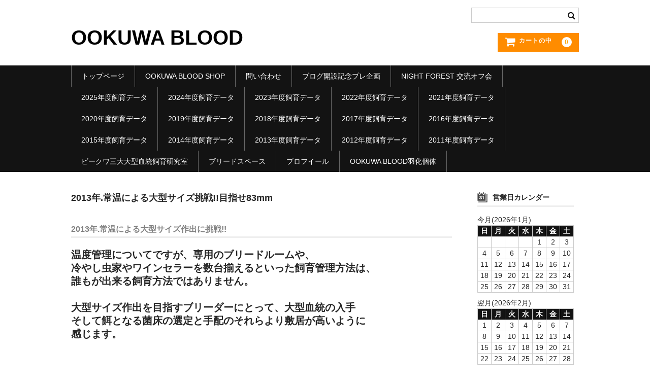

--- FILE ---
content_type: text/html; charset=UTF-8
request_url: http://ookuwablood.com/2013%E5%B9%B4-%E5%B8%B8%E6%B8%A9%E3%81%AB%E3%82%88%E3%82%8B%E5%A4%A7%E5%9E%8B%E3%82%B5%E3%82%A4%E3%82%BA%E6%8C%91%E6%88%A6%E7%9B%AE%E6%8C%87%E3%81%9B83mm/
body_size: 9068
content:
<!DOCTYPE html>
<html lang="ja">

<head>
	<meta charset="UTF-8" />
	<meta name="viewport" content="width=device-width, user-scalable=no">
	<meta name="format-detection" content="telephone=no"/>

	<title>2013年.常温による大型サイズ挑戦!!目指せ83mm | OOKUWA BLOOD</title>
<meta name='robots' content='max-image-preview:large' />
<link rel="alternate" title="oEmbed (JSON)" type="application/json+oembed" href="http://ookuwablood.com/wp-json/oembed/1.0/embed?url=http%3A%2F%2Fookuwablood.com%2F2013%25e5%25b9%25b4-%25e5%25b8%25b8%25e6%25b8%25a9%25e3%2581%25ab%25e3%2582%2588%25e3%2582%258b%25e5%25a4%25a7%25e5%259e%258b%25e3%2582%25b5%25e3%2582%25a4%25e3%2582%25ba%25e6%258c%2591%25e6%2588%25a6%25e7%259b%25ae%25e6%258c%2587%25e3%2581%259b83mm%2F" />
<link rel="alternate" title="oEmbed (XML)" type="text/xml+oembed" href="http://ookuwablood.com/wp-json/oembed/1.0/embed?url=http%3A%2F%2Fookuwablood.com%2F2013%25e5%25b9%25b4-%25e5%25b8%25b8%25e6%25b8%25a9%25e3%2581%25ab%25e3%2582%2588%25e3%2582%258b%25e5%25a4%25a7%25e5%259e%258b%25e3%2582%25b5%25e3%2582%25a4%25e3%2582%25ba%25e6%258c%2591%25e6%2588%25a6%25e7%259b%25ae%25e6%258c%2587%25e3%2581%259b83mm%2F&#038;format=xml" />
<style id='wp-emoji-styles-inline-css' type='text/css'>

	img.wp-smiley, img.emoji {
		display: inline !important;
		border: none !important;
		box-shadow: none !important;
		height: 1em !important;
		width: 1em !important;
		margin: 0 0.07em !important;
		vertical-align: -0.1em !important;
		background: none !important;
		padding: 0 !important;
	}
/*# sourceURL=wp-emoji-styles-inline-css */
</style>
<link rel='stylesheet' id='wp-block-library-css' href='http://ookuwablood.com/wp-includes/css/dist/block-library/style.min.css?ver=6.9' type='text/css' media='all' />
<style id='global-styles-inline-css' type='text/css'>
:root{--wp--preset--aspect-ratio--square: 1;--wp--preset--aspect-ratio--4-3: 4/3;--wp--preset--aspect-ratio--3-4: 3/4;--wp--preset--aspect-ratio--3-2: 3/2;--wp--preset--aspect-ratio--2-3: 2/3;--wp--preset--aspect-ratio--16-9: 16/9;--wp--preset--aspect-ratio--9-16: 9/16;--wp--preset--color--black: #000000;--wp--preset--color--cyan-bluish-gray: #abb8c3;--wp--preset--color--white: #ffffff;--wp--preset--color--pale-pink: #f78da7;--wp--preset--color--vivid-red: #cf2e2e;--wp--preset--color--luminous-vivid-orange: #ff6900;--wp--preset--color--luminous-vivid-amber: #fcb900;--wp--preset--color--light-green-cyan: #7bdcb5;--wp--preset--color--vivid-green-cyan: #00d084;--wp--preset--color--pale-cyan-blue: #8ed1fc;--wp--preset--color--vivid-cyan-blue: #0693e3;--wp--preset--color--vivid-purple: #9b51e0;--wp--preset--gradient--vivid-cyan-blue-to-vivid-purple: linear-gradient(135deg,rgb(6,147,227) 0%,rgb(155,81,224) 100%);--wp--preset--gradient--light-green-cyan-to-vivid-green-cyan: linear-gradient(135deg,rgb(122,220,180) 0%,rgb(0,208,130) 100%);--wp--preset--gradient--luminous-vivid-amber-to-luminous-vivid-orange: linear-gradient(135deg,rgb(252,185,0) 0%,rgb(255,105,0) 100%);--wp--preset--gradient--luminous-vivid-orange-to-vivid-red: linear-gradient(135deg,rgb(255,105,0) 0%,rgb(207,46,46) 100%);--wp--preset--gradient--very-light-gray-to-cyan-bluish-gray: linear-gradient(135deg,rgb(238,238,238) 0%,rgb(169,184,195) 100%);--wp--preset--gradient--cool-to-warm-spectrum: linear-gradient(135deg,rgb(74,234,220) 0%,rgb(151,120,209) 20%,rgb(207,42,186) 40%,rgb(238,44,130) 60%,rgb(251,105,98) 80%,rgb(254,248,76) 100%);--wp--preset--gradient--blush-light-purple: linear-gradient(135deg,rgb(255,206,236) 0%,rgb(152,150,240) 100%);--wp--preset--gradient--blush-bordeaux: linear-gradient(135deg,rgb(254,205,165) 0%,rgb(254,45,45) 50%,rgb(107,0,62) 100%);--wp--preset--gradient--luminous-dusk: linear-gradient(135deg,rgb(255,203,112) 0%,rgb(199,81,192) 50%,rgb(65,88,208) 100%);--wp--preset--gradient--pale-ocean: linear-gradient(135deg,rgb(255,245,203) 0%,rgb(182,227,212) 50%,rgb(51,167,181) 100%);--wp--preset--gradient--electric-grass: linear-gradient(135deg,rgb(202,248,128) 0%,rgb(113,206,126) 100%);--wp--preset--gradient--midnight: linear-gradient(135deg,rgb(2,3,129) 0%,rgb(40,116,252) 100%);--wp--preset--font-size--small: 13px;--wp--preset--font-size--medium: 20px;--wp--preset--font-size--large: 36px;--wp--preset--font-size--x-large: 42px;--wp--preset--spacing--20: 0.44rem;--wp--preset--spacing--30: 0.67rem;--wp--preset--spacing--40: 1rem;--wp--preset--spacing--50: 1.5rem;--wp--preset--spacing--60: 2.25rem;--wp--preset--spacing--70: 3.38rem;--wp--preset--spacing--80: 5.06rem;--wp--preset--shadow--natural: 6px 6px 9px rgba(0, 0, 0, 0.2);--wp--preset--shadow--deep: 12px 12px 50px rgba(0, 0, 0, 0.4);--wp--preset--shadow--sharp: 6px 6px 0px rgba(0, 0, 0, 0.2);--wp--preset--shadow--outlined: 6px 6px 0px -3px rgb(255, 255, 255), 6px 6px rgb(0, 0, 0);--wp--preset--shadow--crisp: 6px 6px 0px rgb(0, 0, 0);}:where(.is-layout-flex){gap: 0.5em;}:where(.is-layout-grid){gap: 0.5em;}body .is-layout-flex{display: flex;}.is-layout-flex{flex-wrap: wrap;align-items: center;}.is-layout-flex > :is(*, div){margin: 0;}body .is-layout-grid{display: grid;}.is-layout-grid > :is(*, div){margin: 0;}:where(.wp-block-columns.is-layout-flex){gap: 2em;}:where(.wp-block-columns.is-layout-grid){gap: 2em;}:where(.wp-block-post-template.is-layout-flex){gap: 1.25em;}:where(.wp-block-post-template.is-layout-grid){gap: 1.25em;}.has-black-color{color: var(--wp--preset--color--black) !important;}.has-cyan-bluish-gray-color{color: var(--wp--preset--color--cyan-bluish-gray) !important;}.has-white-color{color: var(--wp--preset--color--white) !important;}.has-pale-pink-color{color: var(--wp--preset--color--pale-pink) !important;}.has-vivid-red-color{color: var(--wp--preset--color--vivid-red) !important;}.has-luminous-vivid-orange-color{color: var(--wp--preset--color--luminous-vivid-orange) !important;}.has-luminous-vivid-amber-color{color: var(--wp--preset--color--luminous-vivid-amber) !important;}.has-light-green-cyan-color{color: var(--wp--preset--color--light-green-cyan) !important;}.has-vivid-green-cyan-color{color: var(--wp--preset--color--vivid-green-cyan) !important;}.has-pale-cyan-blue-color{color: var(--wp--preset--color--pale-cyan-blue) !important;}.has-vivid-cyan-blue-color{color: var(--wp--preset--color--vivid-cyan-blue) !important;}.has-vivid-purple-color{color: var(--wp--preset--color--vivid-purple) !important;}.has-black-background-color{background-color: var(--wp--preset--color--black) !important;}.has-cyan-bluish-gray-background-color{background-color: var(--wp--preset--color--cyan-bluish-gray) !important;}.has-white-background-color{background-color: var(--wp--preset--color--white) !important;}.has-pale-pink-background-color{background-color: var(--wp--preset--color--pale-pink) !important;}.has-vivid-red-background-color{background-color: var(--wp--preset--color--vivid-red) !important;}.has-luminous-vivid-orange-background-color{background-color: var(--wp--preset--color--luminous-vivid-orange) !important;}.has-luminous-vivid-amber-background-color{background-color: var(--wp--preset--color--luminous-vivid-amber) !important;}.has-light-green-cyan-background-color{background-color: var(--wp--preset--color--light-green-cyan) !important;}.has-vivid-green-cyan-background-color{background-color: var(--wp--preset--color--vivid-green-cyan) !important;}.has-pale-cyan-blue-background-color{background-color: var(--wp--preset--color--pale-cyan-blue) !important;}.has-vivid-cyan-blue-background-color{background-color: var(--wp--preset--color--vivid-cyan-blue) !important;}.has-vivid-purple-background-color{background-color: var(--wp--preset--color--vivid-purple) !important;}.has-black-border-color{border-color: var(--wp--preset--color--black) !important;}.has-cyan-bluish-gray-border-color{border-color: var(--wp--preset--color--cyan-bluish-gray) !important;}.has-white-border-color{border-color: var(--wp--preset--color--white) !important;}.has-pale-pink-border-color{border-color: var(--wp--preset--color--pale-pink) !important;}.has-vivid-red-border-color{border-color: var(--wp--preset--color--vivid-red) !important;}.has-luminous-vivid-orange-border-color{border-color: var(--wp--preset--color--luminous-vivid-orange) !important;}.has-luminous-vivid-amber-border-color{border-color: var(--wp--preset--color--luminous-vivid-amber) !important;}.has-light-green-cyan-border-color{border-color: var(--wp--preset--color--light-green-cyan) !important;}.has-vivid-green-cyan-border-color{border-color: var(--wp--preset--color--vivid-green-cyan) !important;}.has-pale-cyan-blue-border-color{border-color: var(--wp--preset--color--pale-cyan-blue) !important;}.has-vivid-cyan-blue-border-color{border-color: var(--wp--preset--color--vivid-cyan-blue) !important;}.has-vivid-purple-border-color{border-color: var(--wp--preset--color--vivid-purple) !important;}.has-vivid-cyan-blue-to-vivid-purple-gradient-background{background: var(--wp--preset--gradient--vivid-cyan-blue-to-vivid-purple) !important;}.has-light-green-cyan-to-vivid-green-cyan-gradient-background{background: var(--wp--preset--gradient--light-green-cyan-to-vivid-green-cyan) !important;}.has-luminous-vivid-amber-to-luminous-vivid-orange-gradient-background{background: var(--wp--preset--gradient--luminous-vivid-amber-to-luminous-vivid-orange) !important;}.has-luminous-vivid-orange-to-vivid-red-gradient-background{background: var(--wp--preset--gradient--luminous-vivid-orange-to-vivid-red) !important;}.has-very-light-gray-to-cyan-bluish-gray-gradient-background{background: var(--wp--preset--gradient--very-light-gray-to-cyan-bluish-gray) !important;}.has-cool-to-warm-spectrum-gradient-background{background: var(--wp--preset--gradient--cool-to-warm-spectrum) !important;}.has-blush-light-purple-gradient-background{background: var(--wp--preset--gradient--blush-light-purple) !important;}.has-blush-bordeaux-gradient-background{background: var(--wp--preset--gradient--blush-bordeaux) !important;}.has-luminous-dusk-gradient-background{background: var(--wp--preset--gradient--luminous-dusk) !important;}.has-pale-ocean-gradient-background{background: var(--wp--preset--gradient--pale-ocean) !important;}.has-electric-grass-gradient-background{background: var(--wp--preset--gradient--electric-grass) !important;}.has-midnight-gradient-background{background: var(--wp--preset--gradient--midnight) !important;}.has-small-font-size{font-size: var(--wp--preset--font-size--small) !important;}.has-medium-font-size{font-size: var(--wp--preset--font-size--medium) !important;}.has-large-font-size{font-size: var(--wp--preset--font-size--large) !important;}.has-x-large-font-size{font-size: var(--wp--preset--font-size--x-large) !important;}
/*# sourceURL=global-styles-inline-css */
</style>

<style id='classic-theme-styles-inline-css' type='text/css'>
/*! This file is auto-generated */
.wp-block-button__link{color:#fff;background-color:#32373c;border-radius:9999px;box-shadow:none;text-decoration:none;padding:calc(.667em + 2px) calc(1.333em + 2px);font-size:1.125em}.wp-block-file__button{background:#32373c;color:#fff;text-decoration:none}
/*# sourceURL=/wp-includes/css/classic-themes.min.css */
</style>
<link rel='stylesheet' id='wpdm-font-awesome-css' href='http://ookuwablood.com/wp-content/plugins/download-manager/assets/fontawesome/css/all.min.css?ver=6.9' type='text/css' media='all' />
<link rel='stylesheet' id='wpdm-frontend-css-css' href='http://ookuwablood.com/wp-content/plugins/download-manager/assets/bootstrap/css/bootstrap.min.css?ver=6.9' type='text/css' media='all' />
<link rel='stylesheet' id='wpdm-front-css' href='http://ookuwablood.com/wp-content/plugins/download-manager/assets/css/front.css?ver=6.9' type='text/css' media='all' />
<link rel='stylesheet' id='wc-basic-style-css' href='http://ookuwablood.com/wp-content/themes/welcart_basic/style.css?ver=1.7.7' type='text/css' media='all' />
<link rel='stylesheet' id='font-awesome-css' href='http://ookuwablood.com/wp-content/themes/welcart_basic/font-awesome/font-awesome.min.css?ver=1.0' type='text/css' media='all' />
<link rel='stylesheet' id='luminous-basic-css-css' href='http://ookuwablood.com/wp-content/themes/welcart_basic/css/luminous-basic.css?ver=1.0' type='text/css' media='all' />
<link rel='stylesheet' id='usces_default_css-css' href='http://ookuwablood.com/wp-content/plugins/usc-e-shop/css/usces_default.css?ver=2.11.27.2601211' type='text/css' media='all' />
<link rel='stylesheet' id='dashicons-css' href='http://ookuwablood.com/wp-includes/css/dashicons.min.css?ver=6.9' type='text/css' media='all' />
<link rel='stylesheet' id='theme_cart_css-css' href='http://ookuwablood.com/wp-content/themes/welcart_basic/usces_cart.css?ver=2.11.27.2601211' type='text/css' media='all' />
<script type="text/javascript" src="http://ookuwablood.com/wp-includes/js/jquery/jquery.min.js?ver=3.7.1" id="jquery-core-js"></script>
<script type="text/javascript" src="http://ookuwablood.com/wp-includes/js/jquery/jquery-migrate.min.js?ver=3.4.1" id="jquery-migrate-js"></script>
<script type="text/javascript" src="http://ookuwablood.com/wp-content/plugins/download-manager/assets/bootstrap/js/popper.min.js?ver=6.9" id="wpdm-poper-js"></script>
<script type="text/javascript" src="http://ookuwablood.com/wp-content/plugins/download-manager/assets/bootstrap/js/bootstrap.min.js?ver=6.9" id="wpdm-frontend-js-js"></script>
<script type="text/javascript" id="wpdm-frontjs-js-extra">
/* <![CDATA[ */
var wpdm_url = {"home":"http://ookuwablood.com/","site":"http://ookuwablood.com/","ajax":"http://ookuwablood.com/wp-admin/admin-ajax.php"};
var wpdm_js = {"spinner":"\u003Ci class=\"fas fa-sun fa-spin\"\u003E\u003C/i\u003E","client_id":"71d5eb6bd715d57f843c21b74359559a"};
var wpdm_strings = {"pass_var":"Password Verified!","pass_var_q":"Please click following button to start download.","start_dl":"Start Download"};
//# sourceURL=wpdm-frontjs-js-extra
/* ]]> */
</script>
<script type="text/javascript" src="http://ookuwablood.com/wp-content/plugins/download-manager/assets/js/front.js?ver=3.2.96" id="wpdm-frontjs-js"></script>
<script type="text/javascript" src="http://ookuwablood.com/wp-content/themes/welcart_basic/js/front-customized.js?ver=1.0" id="wc-basic-js-js"></script>
<link rel="https://api.w.org/" href="http://ookuwablood.com/wp-json/" /><link rel="alternate" title="JSON" type="application/json" href="http://ookuwablood.com/wp-json/wp/v2/pages/82" /><link rel="EditURI" type="application/rsd+xml" title="RSD" href="http://ookuwablood.com/xmlrpc.php?rsd" />
<meta name="generator" content="WordPress 6.9" />
<link rel="canonical" href="http://ookuwablood.com/2013%e5%b9%b4-%e5%b8%b8%e6%b8%a9%e3%81%ab%e3%82%88%e3%82%8b%e5%a4%a7%e5%9e%8b%e3%82%b5%e3%82%a4%e3%82%ba%e6%8c%91%e6%88%a6%e7%9b%ae%e6%8c%87%e3%81%9b83mm/" />
<link rel='shortlink' href='http://ookuwablood.com/?p=82' />

<link rel="stylesheet" href="http://ookuwablood.com/wp-content/plugins/count-per-day/counter.css" type="text/css" />
<meta name="generator" content="WordPress Download Manager 3.2.96" />
                <style>
        /* WPDM Link Template Styles */        </style>
                <style>

            :root {
                --color-primary: #4a8eff;
                --color-primary-rgb: 74, 142, 255;
                --color-primary-hover: #4a8eff;
                --color-primary-active: #4a8eff;
                --color-secondary: #4a8eff;
                --color-secondary-rgb: 74, 142, 255;
                --color-secondary-hover: #4a8eff;
                --color-secondary-active: #4a8eff;
                --color-success: #18ce0f;
                --color-success-rgb: 24, 206, 15;
                --color-success-hover: #4a8eff;
                --color-success-active: #4a8eff;
                --color-info: #2CA8FF;
                --color-info-rgb: 44, 168, 255;
                --color-info-hover: #2CA8FF;
                --color-info-active: #2CA8FF;
                --color-warning: #f29e0f;
                --color-warning-rgb: 242, 158, 15;
                --color-warning-hover: orange;
                --color-warning-active: orange;
                --color-danger: #ff5062;
                --color-danger-rgb: 255, 80, 98;
                --color-danger-hover: #ff5062;
                --color-danger-active: #ff5062;
                --color-green: #30b570;
                --color-blue: #0073ff;
                --color-purple: #8557D3;
                --color-red: #ff5062;
                --color-muted: rgba(69, 89, 122, 0.6);
                --wpdm-font: "Rubik", -apple-system, BlinkMacSystemFont, "Segoe UI", Roboto, Helvetica, Arial, sans-serif, "Apple Color Emoji", "Segoe UI Emoji", "Segoe UI Symbol";
            }

            .wpdm-download-link.btn.btn-primary {
                border-radius: 4px;
            }


        </style>
        </head>

<body class="wp-singular page-template-default page page-id-82 wp-theme-welcart_basic">

	
	<header id="masthead" class="site-header" role="banner">

		<div class="inner cf">

			<p class="site-description"></p>
					<div class="site-title"><a href="http://ookuwablood.com/" title="OOKUWA BLOOD" rel="home">OOKUWA BLOOD</a></div>
		
		
			<div class="snav cf">
				<div class="search-box">
					<i class="fa fa-search"></i>
					<form role="search" method="get" action="http://ookuwablood.com/" >
		<div class="s-box">
			<input type="text" value="" name="s" id="head-s-text" class="search-text" />
			<input type="submit" id="head-s-submit" class="searchsubmit" value="&#xf002;" />
		</div>
	</form>				</div><!-- .search-box -->

			
				<div class="incart-btn">
					<a href="http://ookuwablood.com/usces-cart/">
						<i class="fa fa-shopping-cart"><span>カートの中</span></i>
											<span class="total-quant">0</span>
										</a>
				</div><!-- .incart-btn -->
			</div><!-- .snav -->

		
		</div><!-- .inner -->

		
		<nav id="site-navigation" class="main-navigation" role="navigation">
			<label for="panel"><span></span></label>
			<input type="checkbox" id="panel" class="on-off" />
			<div class="nav-menu-open"><ul id="menu-menu-1" class="header-nav-container cf"><li id="menu-item-3595" class="menu-item menu-item-type-post_type menu-item-object-page menu-item-home menu-item-3595"><a href="http://ookuwablood.com/">トップページ</a></li>
<li id="menu-item-3612" class="menu-item menu-item-type-post_type menu-item-object-page menu-item-3612"><a href="http://ookuwablood.com/ookuwa-blood-shop/">OOKUWA BLOOD SHOP</a></li>
<li id="menu-item-3613" class="menu-item menu-item-type-post_type menu-item-object-page menu-item-3613"><a href="http://ookuwablood.com/%e5%95%8f%e3%81%84%e5%90%88%e3%82%8f%e3%81%9b/">問い合わせ</a></li>
<li id="menu-item-3603" class="menu-item menu-item-type-post_type menu-item-object-page menu-item-3603"><a href="http://ookuwablood.com/%e3%83%97%e3%83%ac%e4%bc%81%e7%94%bb/">ブログ開設記念プレ企画</a></li>
<li id="menu-item-3611" class="menu-item menu-item-type-post_type menu-item-object-page menu-item-3611"><a href="http://ookuwablood.com/night-forest%e3%82%aa%e3%82%aa%e3%82%af%e8%bc%aain%e5%93%81%e5%b7%9d/">NIGHT FOREST 交流オフ会</a></li>
<li id="menu-item-4456" class="menu-item menu-item-type-post_type menu-item-object-page menu-item-4456"><a href="http://ookuwablood.com/%ef%bc%92%ef%bc%90%ef%bc%92%ef%bc%95%e5%b9%b4%e5%ba%a6%e9%a3%bc%e8%82%b2%e3%83%87%e3%83%bc%e3%82%bf/">2025年度飼育データ</a></li>
<li id="menu-item-4153" class="menu-item menu-item-type-post_type menu-item-object-page menu-item-4153"><a href="http://ookuwablood.com/2024%e5%b9%b4%e5%ba%a6%e9%a3%bc%e8%82%b2%e3%83%87%e3%83%bc%e3%82%bf/">2024年度飼育データ</a></li>
<li id="menu-item-3992" class="menu-item menu-item-type-post_type menu-item-object-page menu-item-3992"><a href="http://ookuwablood.com/2023%e5%b9%b4%e5%ba%a6%e9%a3%bc%e8%82%b2%e3%83%87%e3%83%bc%e3%82%bf/">2023年度飼育データ</a></li>
<li id="menu-item-3596" class="menu-item menu-item-type-post_type menu-item-object-page menu-item-3596"><a href="http://ookuwablood.com/2022%e5%b9%b4%e5%ba%a6%e9%a3%bc%e8%82%b2%e3%83%87%e3%83%bc%e3%82%bf/">2022年度飼育データ</a></li>
<li id="menu-item-3597" class="menu-item menu-item-type-post_type menu-item-object-page menu-item-3597"><a href="http://ookuwablood.com/2021%e5%b9%b4%e5%ba%a6%e9%a3%bc%e8%82%b2%e3%83%87%e3%83%bc%e3%82%bf/">2021年度飼育データ</a></li>
<li id="menu-item-3598" class="menu-item menu-item-type-post_type menu-item-object-page menu-item-3598"><a href="http://ookuwablood.com/2020%e5%b9%b4%e5%ba%a6%e9%a3%bc%e8%82%b2%e3%83%87%e3%83%bc%e3%82%bf/">2020年度飼育データ</a></li>
<li id="menu-item-3599" class="menu-item menu-item-type-post_type menu-item-object-page menu-item-3599"><a href="http://ookuwablood.com/2019%e5%b9%b4%e5%ba%a6%e9%a3%bc%e8%82%b2%e3%83%87%e3%83%bc%e3%82%bf/">2019年度飼育データ</a></li>
<li id="menu-item-3600" class="menu-item menu-item-type-post_type menu-item-object-page menu-item-3600"><a href="http://ookuwablood.com/2018%e5%b9%b4%e5%ba%a6%e9%a3%bc%e8%82%b2%e3%83%87%e3%83%bc%e3%82%bf/">2018年度飼育データ</a></li>
<li id="menu-item-3602" class="menu-item menu-item-type-post_type menu-item-object-page menu-item-3602"><a href="http://ookuwablood.com/2017%e5%b9%b4%e5%ba%a6%e9%a3%bc%e8%82%b2%e3%83%87%e3%83%bc%e3%82%bf/">2017年度飼育データ</a></li>
<li id="menu-item-3604" class="menu-item menu-item-type-post_type menu-item-object-page menu-item-3604"><a href="http://ookuwablood.com/2016%e5%b9%b4%e5%ba%a6%e9%a3%bc%e8%82%b2%e3%83%87%e3%83%bc%e3%82%bf/">2016年度飼育データ</a></li>
<li id="menu-item-3606" class="menu-item menu-item-type-post_type menu-item-object-page menu-item-3606"><a href="http://ookuwablood.com/2015%e5%b9%b4%e5%ba%a6%e9%a3%bc%e8%82%b2%e3%83%87%e3%83%bc%e3%82%bf/">2015年度飼育データ</a></li>
<li id="menu-item-3601" class="menu-item menu-item-type-post_type menu-item-object-page menu-item-3601"><a href="http://ookuwablood.com/2014%e5%b9%b4%e5%ba%a6%e9%a3%bc%e8%82%b2%e3%83%87%e3%83%bc%e3%82%bf/">2014年度飼育データ</a></li>
<li id="menu-item-3608" class="menu-item menu-item-type-post_type menu-item-object-page menu-item-3608"><a href="http://ookuwablood.com/2013%e5%b9%b4%e5%ba%a6%e9%a3%bc%e8%82%b2%e3%83%87%e3%83%bc%e3%82%bf/">2013年度飼育データ</a></li>
<li id="menu-item-3609" class="menu-item menu-item-type-post_type menu-item-object-page menu-item-3609"><a href="http://ookuwablood.com/2012%e5%b9%b4%e5%ba%a6%e9%a3%bc%e8%82%b2%e3%83%87%e3%83%bc%e3%82%bf/">2012年度飼育データ</a></li>
<li id="menu-item-3610" class="menu-item menu-item-type-post_type menu-item-object-page menu-item-3610"><a href="http://ookuwablood.com/2011%e5%b9%b4%e5%ba%a6%e9%a3%bc%e8%82%b2%e3%83%87%e3%83%bc%e3%82%bf/">2011年度飼育データ</a></li>
<li id="menu-item-3605" class="menu-item menu-item-type-post_type menu-item-object-page menu-item-3605"><a href="http://ookuwablood.com/%e3%83%93%e3%83%bc%e3%82%af%e3%83%af%e4%b8%89%e5%a4%a7%e5%a4%a7%e5%9e%8b%e8%a1%80%e7%b5%b1%e9%a3%bc%e8%82%b2%e7%a0%94%e7%a9%b6%e5%ae%a4/">ビークワ三大大型血統飼育研究室</a></li>
<li id="menu-item-3614" class="menu-item menu-item-type-post_type menu-item-object-page menu-item-3614"><a href="http://ookuwablood.com/%e3%83%96%e3%83%aa%e3%83%bc%e3%83%89%e3%82%b9%e3%83%9a%e3%83%bc%e3%82%b9/">ブリードスペース</a></li>
<li id="menu-item-3615" class="menu-item menu-item-type-post_type menu-item-object-page menu-item-3615"><a href="http://ookuwablood.com/%e3%83%97%e3%83%ad%e3%83%95%e3%82%a4%e3%83%bc%e3%83%ab/">プロフイール</a></li>
<li id="menu-item-3617" class="menu-item menu-item-type-post_type menu-item-object-page menu-item-has-children menu-item-3617"><a href="http://ookuwablood.com/ookuwa-blood%e7%be%bd%e5%8c%96%e5%80%8b%e4%bd%93/">OOKUWA BLOOD羽化個体</a>
<ul class="sub-menu">
	<li id="menu-item-4620" class="menu-item menu-item-type-post_type menu-item-object-page menu-item-4620"><a href="http://ookuwablood.com/usces-cart/">カート</a></li>
</ul>
</li>
</ul></div>		</nav><!-- #site-navigation -->

		
	</header><!-- #masthead -->

	
		<div id="main" class="wrapper two-column right-set">

	<div id="primary" class="site-content">
		<div id="content" role="main">
		
<article class="post-82 page type-page status-publish" id="post-82">

	<header class="entry-header">
		<h1 class="entry-title">2013年.常温による大型サイズ挑戦!!目指せ83mm</h1>
	</header>


	<div class="entry-content">
		<h2 id="content_1_0"><!--autolink--><a href="http://ookuwablood.com/2013%E5%B9%B4.%E5%B8%B8%E6%B8%A9%E3%81%AB%E3%82%88%E3%82%8B%E5%A4%A7%E5%9E%8B%E3%82%B5%E3%82%A4%E3%82%BA%E4%BD%9C%E5%87%BA%E3%81%AB%E6%8C%91%E6%88%A6%21%21/" title="2013年.常温による大型サイズ作出に挑戦!!">2013年.常温による大型サイズ作出に挑戦!!</a><!--/autolink-->  <a class="anchor" id="q925df48" name="q925df48"></a></h2>
<p><span style="font-size:20px;display:inline;line-height:130%;text-indent:0px"><strong>温度管理についてですが、専用のブリードルームや、<br class="spacer" />冷やし虫家やワインセラーを数台揃えるといった飼育管理方法は、<br class="spacer" />誰もが出来る飼育方法ではありません。<br class="spacer" /><br class="spacer" />大型サイズ作出を目指すブリーダーにとって、大型血統の入手<br class="spacer" />そして餌となる菌床の選定と手配のそれらより敷居が高いように<br class="spacer" />感じます。<br class="spacer" /><br class="spacer" /><br class="spacer" />我が家では、2011年度から風通しの良い床下収納庫による<br class="spacer" /><span style="color:navy;"  class="qhm-deco">「常温飼育」</span>も温度管理と並行して実施しています。<br class="spacer" /><br class="spacer" />前期、今期とこれまでの、常温管理飼育状況を見るに<br class="spacer" />夏場まではほとんど問題が生じませんが問題は秋以降です。<br class="spacer" />10月以降寒暖差が激しくなるにつれどうしてもキノコが発生します。<br class="spacer" />また1月以降は10度を下回るため幼虫の喰いが止まり<br class="spacer" />成長も停止してしまうようです。<br class="spacer" /><br class="spacer" /><br class="spacer" />そこで来期2013年では、一歩踏み込んで、冬場の対策を課題とした<br class="spacer" />菌床と添加剤を含めた低温用菌床ボトルの検証と<br class="spacer" />温度管理については、常温とはいえ完全常温ではなく、<br class="spacer" />出来る限り温度管理に工夫を凝らした飼育管理を実施します。<br class="spacer" />大型血統のポテンシャルと、低温に適した菌床ボトルによる<br class="spacer" />夢の大型サイズを目指すその過程を、当HPにて飼育状況を随時<br class="spacer" />報告していきたいと思います。</strong></span></p>
	</div><!-- .entry-content -->

</article>

		</div><!-- #content -->
	</div><!-- #primary -->


<aside id="secondary" class="widget-area" role="complementary">

	<section id="welcart_calendar-3" class="widget widget_welcart_calendar"><h3 class="widget_title"><img src="http://ookuwablood.com/wp-content/themes/welcart_basic/images/calendar.png" alt="営業日カレンダー" />営業日カレンダー</h3>
		<ul class="ucart_calendar_body ucart_widget_body"><li>
		<div class="this-month">
<table cellspacing="0" class="usces_calendar">
<caption>今月(2026年1月)</caption>
<thead>
	<tr>
		<th>日</th>
		<th>月</th>
		<th>火</th>
		<th>水</th>
		<th>木</th>
		<th>金</th>
		<th>土</th>
	</tr>
</thead>
<tbody>
	<tr>
			<td>&nbsp;</td>
					<td>&nbsp;</td>
					<td>&nbsp;</td>
					<td>&nbsp;</td>
					<td >1</td>
					<td >2</td>
					<td >3</td>
				</tr>
	<tr>
			<td >4</td>
					<td >5</td>
					<td >6</td>
					<td >7</td>
					<td >8</td>
					<td >9</td>
					<td >10</td>
				</tr>
	<tr>
			<td >11</td>
					<td >12</td>
					<td >13</td>
					<td >14</td>
					<td >15</td>
					<td >16</td>
					<td >17</td>
				</tr>
	<tr>
			<td >18</td>
					<td >19</td>
					<td >20</td>
					<td >21</td>
					<td >22</td>
					<td >23</td>
					<td >24</td>
				</tr>
	<tr>
			<td >25</td>
					<td >26</td>
					<td >27</td>
					<td >28</td>
					<td >29</td>
					<td >30</td>
					<td  class="businesstoday">31</td>
				</tr>
</tbody>
</table>
</div>
<div class="next-month">
<table cellspacing="0" class="usces_calendar">
<caption>翌月(2026年2月)</caption>
<thead>
	<tr>
		<th>日</th>
		<th>月</th>
		<th>火</th>
		<th>水</th>
		<th>木</th>
		<th>金</th>
		<th>土</th>
	</tr>
</thead>
<tbody>
	<tr>
			<td >1</td>
					<td >2</td>
					<td >3</td>
					<td >4</td>
					<td >5</td>
					<td >6</td>
					<td >7</td>
				</tr>
	<tr>
			<td >8</td>
					<td >9</td>
					<td >10</td>
					<td >11</td>
					<td >12</td>
					<td >13</td>
					<td >14</td>
				</tr>
	<tr>
			<td >15</td>
					<td >16</td>
					<td >17</td>
					<td >18</td>
					<td >19</td>
					<td >20</td>
					<td >21</td>
				</tr>
	<tr>
			<td >22</td>
					<td >23</td>
					<td >24</td>
					<td >25</td>
					<td >26</td>
					<td >27</td>
					<td >28</td>
				</tr>
</tbody>
</table>
</div>
(<span class="business_days_exp_box businessday">&nbsp;&nbsp;&nbsp;&nbsp;</span>&nbsp;&nbsp;発送業務休日)
		</li></ul>

		</section>
</aside><!-- #secondary -->

	</div><!-- #main -->

	
	<div id="toTop" class="wrap fixed"><a href="#masthead"><i class="fa fa-chevron-circle-up"></i></a></div>

	
	<footer id="colophon" role="contentinfo">

	
		<p class="copyright"></p>

	</footer><!-- #colophon -->

	<script type="speculationrules">
{"prefetch":[{"source":"document","where":{"and":[{"href_matches":"/*"},{"not":{"href_matches":["/wp-*.php","/wp-admin/*","/wp-content/uploads/*","/wp-content/*","/wp-content/plugins/*","/wp-content/themes/welcart_basic/*","/*\\?(.+)"]}},{"not":{"selector_matches":"a[rel~=\"nofollow\"]"}},{"not":{"selector_matches":".no-prefetch, .no-prefetch a"}}]},"eagerness":"conservative"}]}
</script>
	<script type='text/javascript'>
		uscesL10n = {
			
			'ajaxurl': "http://ookuwablood.com/wp-admin/admin-ajax.php",
			'loaderurl': "http://ookuwablood.com/wp-content/plugins/usc-e-shop/images/loading.gif",
			'post_id': "82",
			'cart_number': "4589",
			'is_cart_row': false,
			'opt_esse': new Array(  ),
			'opt_means': new Array(  ),
			'mes_opts': new Array(  ),
			'key_opts': new Array(  ),
			'previous_url': "http://ookuwablood.com",
			'itemRestriction': "",
			'itemOrderAcceptable': "0",
			'uscespage': "",
			'uscesid': "MGNjM2JqNnU1OTFnMnBrNW1jOHQ2MWFzNGQ3N2UyMDd1M2cwNnZmX2FjdGluZ18wX0E%3D",
			'wc_nonce': "08c9d513a9"
		}
	</script>
	<script type='text/javascript' src='http://ookuwablood.com/wp-content/plugins/usc-e-shop/js/usces_cart.js'></script>
			<!-- Welcart version : v2.11.27.2601211 -->
            <script>
                jQuery(function($){

                    
                });
            </script>
            <div id="fb-root"></div>
            <!-- Type Basic : v1.8.8 -->
<script type="text/javascript" src="http://ookuwablood.com/wp-includes/js/dist/hooks.min.js?ver=dd5603f07f9220ed27f1" id="wp-hooks-js"></script>
<script type="text/javascript" src="http://ookuwablood.com/wp-includes/js/dist/i18n.min.js?ver=c26c3dc7bed366793375" id="wp-i18n-js"></script>
<script type="text/javascript" id="wp-i18n-js-after">
/* <![CDATA[ */
wp.i18n.setLocaleData( { 'text direction\u0004ltr': [ 'ltr' ] } );
//# sourceURL=wp-i18n-js-after
/* ]]> */
</script>
<script type="text/javascript" src="http://ookuwablood.com/wp-includes/js/jquery/jquery.form.min.js?ver=4.3.0" id="jquery-form-js"></script>
<script type="text/javascript" src="http://ookuwablood.com/wp-content/themes/welcart_basic/js/luminous.min.js?ver=1.0" id="luminous-js"></script>
<script type="text/javascript" src="http://ookuwablood.com/wp-content/themes/welcart_basic/js/wb-luminous.js?ver=1.0" id="wc-basic_luminous-js"></script>
<script id="wp-emoji-settings" type="application/json">
{"baseUrl":"https://s.w.org/images/core/emoji/17.0.2/72x72/","ext":".png","svgUrl":"https://s.w.org/images/core/emoji/17.0.2/svg/","svgExt":".svg","source":{"concatemoji":"http://ookuwablood.com/wp-includes/js/wp-emoji-release.min.js?ver=6.9"}}
</script>
<script type="module">
/* <![CDATA[ */
/*! This file is auto-generated */
const a=JSON.parse(document.getElementById("wp-emoji-settings").textContent),o=(window._wpemojiSettings=a,"wpEmojiSettingsSupports"),s=["flag","emoji"];function i(e){try{var t={supportTests:e,timestamp:(new Date).valueOf()};sessionStorage.setItem(o,JSON.stringify(t))}catch(e){}}function c(e,t,n){e.clearRect(0,0,e.canvas.width,e.canvas.height),e.fillText(t,0,0);t=new Uint32Array(e.getImageData(0,0,e.canvas.width,e.canvas.height).data);e.clearRect(0,0,e.canvas.width,e.canvas.height),e.fillText(n,0,0);const a=new Uint32Array(e.getImageData(0,0,e.canvas.width,e.canvas.height).data);return t.every((e,t)=>e===a[t])}function p(e,t){e.clearRect(0,0,e.canvas.width,e.canvas.height),e.fillText(t,0,0);var n=e.getImageData(16,16,1,1);for(let e=0;e<n.data.length;e++)if(0!==n.data[e])return!1;return!0}function u(e,t,n,a){switch(t){case"flag":return n(e,"\ud83c\udff3\ufe0f\u200d\u26a7\ufe0f","\ud83c\udff3\ufe0f\u200b\u26a7\ufe0f")?!1:!n(e,"\ud83c\udde8\ud83c\uddf6","\ud83c\udde8\u200b\ud83c\uddf6")&&!n(e,"\ud83c\udff4\udb40\udc67\udb40\udc62\udb40\udc65\udb40\udc6e\udb40\udc67\udb40\udc7f","\ud83c\udff4\u200b\udb40\udc67\u200b\udb40\udc62\u200b\udb40\udc65\u200b\udb40\udc6e\u200b\udb40\udc67\u200b\udb40\udc7f");case"emoji":return!a(e,"\ud83e\u1fac8")}return!1}function f(e,t,n,a){let r;const o=(r="undefined"!=typeof WorkerGlobalScope&&self instanceof WorkerGlobalScope?new OffscreenCanvas(300,150):document.createElement("canvas")).getContext("2d",{willReadFrequently:!0}),s=(o.textBaseline="top",o.font="600 32px Arial",{});return e.forEach(e=>{s[e]=t(o,e,n,a)}),s}function r(e){var t=document.createElement("script");t.src=e,t.defer=!0,document.head.appendChild(t)}a.supports={everything:!0,everythingExceptFlag:!0},new Promise(t=>{let n=function(){try{var e=JSON.parse(sessionStorage.getItem(o));if("object"==typeof e&&"number"==typeof e.timestamp&&(new Date).valueOf()<e.timestamp+604800&&"object"==typeof e.supportTests)return e.supportTests}catch(e){}return null}();if(!n){if("undefined"!=typeof Worker&&"undefined"!=typeof OffscreenCanvas&&"undefined"!=typeof URL&&URL.createObjectURL&&"undefined"!=typeof Blob)try{var e="postMessage("+f.toString()+"("+[JSON.stringify(s),u.toString(),c.toString(),p.toString()].join(",")+"));",a=new Blob([e],{type:"text/javascript"});const r=new Worker(URL.createObjectURL(a),{name:"wpTestEmojiSupports"});return void(r.onmessage=e=>{i(n=e.data),r.terminate(),t(n)})}catch(e){}i(n=f(s,u,c,p))}t(n)}).then(e=>{for(const n in e)a.supports[n]=e[n],a.supports.everything=a.supports.everything&&a.supports[n],"flag"!==n&&(a.supports.everythingExceptFlag=a.supports.everythingExceptFlag&&a.supports[n]);var t;a.supports.everythingExceptFlag=a.supports.everythingExceptFlag&&!a.supports.flag,a.supports.everything||((t=a.source||{}).concatemoji?r(t.concatemoji):t.wpemoji&&t.twemoji&&(r(t.twemoji),r(t.wpemoji)))});
//# sourceURL=http://ookuwablood.com/wp-includes/js/wp-emoji-loader.min.js
/* ]]> */
</script>
	</body>
</html>
